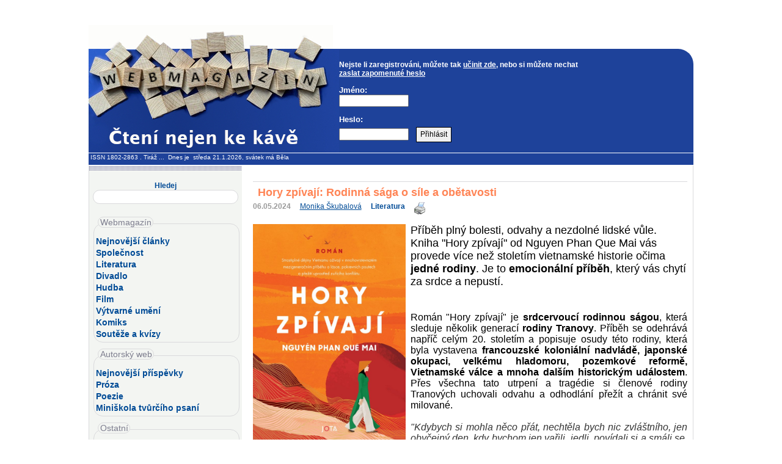

--- FILE ---
content_type: text/html
request_url: https://www.webmagazin.cz/index.php?stype=all&id=18233
body_size: 9215
content:
<?xml version="1.0" encoding="windows-1250"?>
<!DOCTYPE html PUBLIC "-//W3C//DTD XHTML 1.0 Transitional//EN" 
"HTTPS://www.w3.org/TR/xhtml1/DTD/xhtml1-transitional.dtd">

<html xmlns="http://www.w3.org/1999/xhtml" xml:lang="cs" lang="cs">
<head>
<meta property="og:image" content="https://www.webmagazin.cz/spolupracujeme/webmagazin_profilovka.jpg" />
<meta name="resource-type" content="document" />
<meta http-equiv="Content-language" content="cs" />
<meta http-equiv="Content-Type" content="text/html; charset=windows-1250" />
<meta name="keywords" content="aktuality,kultura,poezie,próza,společnost,láska,vztahy,příspěvky,rozhovory,recenze,světem,zvířata,redakce,seznam,autorů,autoři,literární,soutěž,kulturní,akce,večery,pořadatel,divadlo,koncert,festival,praha,neratovice,bohnice,vinohrady,sdružení,redakční,noviny,zpravodaj,zpravodajství,město,obec,povídky,básničky,inzeráty,restaurace,redakce,ubytováni,články,historie,publikační,seznam,telefon,byty,banner,proužek,registrace,čtenář,diskuse,příspěvky,katalog,knihy,divadlo,pro ženy" />
<meta name="description" content="" />
<meta name="robots" content="index, follow" />
<meta name="revisit" content="10 days" />
<meta http-equiv="imagetoolbar" content="no" />

<meta name="DC.Identifier" content="(SCHEME=ISSN) 18022863" />
<link rel="icon" type="image/x-icon" href="favicon.ico" />


<title> Hory zpívají: Rodinná sága o síle a obětavosti - Webmagazín.cz</title>
<link rel="STYLESHEET" type="text/css" href="styly.css" />




<script type="text/javascript">
function stylA(){
stredVyska.style.fontSize='0.9 em';
}
function stylB() {
stredVyska.style.fontSize='1.15em';
}





function MM_findObj(n, d) { //v4.01
  var p,i,x;  if(!d) d=document; if((p=n.indexOf("?"))>0&&parent.frames.length) {
    d=parent.frames[n.substring(p+1)].document; n=n.substring(0,p);}
  if(!(x=d[n])&&d.all) x=d.all[n]; for (i=0;!x&&i<d.forms.length;i++) x=d.forms[i][n];
  for(i=0;!x&&d.layers&&i<d.layers.length;i++) x=MM_findObj(n,d.layers[i].document);
  if(!x && d.getElementById) x=d.getElementById(n); return x;
}




function onloud (objName,x,newText) {
 var obj = MM_findObj(objName); if (obj) obj.value += newText;
};

</script>
</head>

<body 
onload="onloud('soucin','','12')" >




<div id="celek">


<!--HLAVICKA ////////////////////////////////////////////////////////////////////////////////////////////////////////////////////////////////////////////////////// -->


<div id="horni_a" >

<div class="horni_a_banner">


<!-- zde reklama A, výška v horni_a  -->

</div></div>

<div id="horni_b">
<div id="horni_b_logo"></div>
<div id="horni_b_menu">

<br /><b>Nejste li zaregistrováni, můžete tak <a href="index.php?obsah=1" style="display:inline;text-decoration: underline;">učinit zde</a>, nebo si můžete nechat <a href="index.php?msnum=13" style="display:inline;text-decoration: underline;">zaslat zapomenuté heslo</a></b> <br />
<p>
<!-- Prihlaseni -->
<form  action="login.php" method="post">
<p><b>Jméno:</b><br />
<input type="text" name="nick" maxlength="50" size="14" tabindex="1" />
<br /></p>
<p><b>Heslo:</b><br />
<input type="password" name="pass" maxlength="50" size="14" tabindex="2" />
&nbsp;
<input class="buton" type="submit" value="Přihlásit" tabindex="3" /></p></form>
</p>
</div>


</div>    

<div  id="hlavickaInfoObal"><div  id="hlavickaInfo">
&nbsp;<a href="https://www.issn.cz" >ISSN 1802-2863</a> .
 	<a href="index.php?obsah=38">Tiráž</a>&nbsp;...&nbsp;


Dnes&nbsp;je&nbsp;
středa 21.1.2026,&nbsp;svátek má 
Běla&nbsp;</div></div>



<!--obal centralni casti//////////////////////////////////////////////////////////////////////////////////////////////////////////////////////////////////////////////////////-->
	
<div id="hlavniObal">
<div id="hlavni"> 
	
		

		
<!--LEVY SLOUPEC//////////////////////////////////////////////////////////////////////////////////////////////////////////////////////////////////////////////////////-->

	<div id="levySloupec">
	<div id="levySloupecVyska"> 
	
<center>	<br />

<form action="index.php" method="get">
<p><big><b>Hledej</b></big><br />		
<input class="hledejinput" type="text" name="search" title="Vložte hledané slovo a stiskněte Enter" /> 
<input class="buton" type="hidden" value=" Hledej " /><br />
</form> 

</center>	
	
<!-- Hlavni menu v levem sloupci -->
<div id="levySloupecMenu"><br />
<div class="ramsekce" >

<span class="nadpissekce" >Webmagazín</span><br />

<a href="index.php" title="Co je u nás nového">Nejnovější články</a><br />
<a href="index.php?section=19" title="Ze společnosti a o kultuře obecně">Společnost</a><br />
<a href="index.php?section=38" title="Literatura, recenze">Literatura</a><br />
<a href="index.php?section=30" title="Kam a na co do divadla">Divadlo</a><br />
<a href="index.php?section=44" title="Zajímavosti z hudebního světa">Hudba</a><br />
<a href="index.php?section=36" title="Zajímavosti kolem filmu">Film</a><br />
<a href="index.php?section=45" title="Vnímejte svět vizuálně">Výtvarné umění</a><br />
<a href="index.php?section=40" title="Komiks">Komiks</a><br />
<a href="index.php?section=39" title="Soutěže, ankety a kvízy">Soutěže a kvízy</a><br /> 



</div><br />

<div class="ramsekce">
<span class="nadpissekce" title="Prostor pro vaši tvorbu a vzdělávání">Autorský web</span><br  />

<a href="index.php?stype=autorskyweb" title="Co je od vás nového">Nejnovější příspěvky</a><br />
<a href="index.php?section=26" title="Vaše prozaické příspěvky">Próza</a><br />
<a href="index.php?section=13" title="Vaše poetické příspěvky">Poezie</a><br />
<a href="index.php?section=43" title="Tipy, rady i krátké lekce">Miniškola tvůrčího psaní</a><br />

</div><br />

<div class="ramsekce">
<span class="nadpissekce" >Ostatní</span><br  />

<a href="index.php?obsah=38">Redakce</a><br />  

 
</div>
<br />



</div>



<div class="levySloupecMenuBlok">



<h4 title="Autorský web je prostor pro volnou literární tvorbu a vzdělávání autorů.">Autorský web</h4>

<p class="radekstodvacet">
<a href="index.php?stype=all&amp;id=19437" title="Vyšlo: 2026-01-19 Autor: Renata Šindelářová Anotace: Uv&aacute;d&iacute;m p&aacute;r drobn&yacute;ch tipů pro budouc&iacute; spisovatele, na něž je dobr&eacute; při psan&iacute; myslet.&nbsp;">6 dobrých tipů pro budoucí spisovatele</a><a href="index.php?stype=all&amp;id=19415" title="Vyšlo: 2026-01-11 Autor: Tamara Lošinová Anotace: ">LÁSKA</a><a href="index.php?stype=all&amp;id=19410" title="Vyšlo: 2026-01-10 Autor: Ivo Fencl Anotace: P&iacute;t je spr&aacute;vn&eacute;! V mal&yacute;ch d&aacute;vk&aacute;ch ne&scaron;kod&iacute; alkohol v jak&eacute;mkoli množstv&iacute;. Nechci se v&scaron;ak jako celoživotn&iacute; abstinent fale&scaron;ně vyzn&aacute;vat z obdivu k nějak&yacute;m chlap&aacute;kům typu Bogarta, kteř&iacute; snad ani nemaj&iacute; dno, a jin&yacute; klasik ostatně navozoval chlap&aacute;ctv&iacute; jin&yacute;mi slovy: &bdquo;Bylo to silněj&scaron;&iacute; než j&aacute;. A taky o patn&aacute;ct let mlad&scaron;&iacute; než moje žena.&ldquo;">Opít ji růží!</a><a href="index.php?stype=all&amp;id=19398" title="Vyšlo: 2026-01-03 Autor: Mutil Anotace: Někdy ta poletucha tvořiv&aacute; ne a ne přiletět.&nbsp;
Prvn&iacute; dvě sloky naps&aacute;ny v roce &#39;09, dops&aacute;no koncem roku &#39;25 a vznikla snad i poslechov&aacute; p&iacute;seň.">Marodní </a><a href="index.php?stype=all&amp;id=19374" title="Vyšlo: 2025-12-23 Autor: Jindra Lírová Anotace: Př&iacute;jemn&eacute; prožit&iacute; v&aacute;nočn&iacute;ch sv&aacute;tků&nbsp;">Vánoční</a><a href="index.php?stype=all&amp;id=19378" title="Vyšlo: 2025-12-19 Autor: Ivo Fencl Anotace: Ačkoli jsem se narodil v Plzni, cel&yacute; život jsem tr&aacute;vil v domku ve Star&eacute;m Plzenci a je typick&eacute;, že mi nikdy nebyl mal&yacute;. Až jsem jednou prov&aacute;zel syna na vlak do Prahy, kde žije už řadu let, protože si na&scaron;el pr&aacute;ci na ČVUT, když ho na rozd&iacute;l ode mě &bdquo;dal&ldquo;, a na plzeneck&eacute;m n&aacute;draž&iacute; jsme potkali m&eacute;ho kamar&aacute;da, kter&eacute;ho takřka nev&iacute;d&aacute;m. Řekl: &bdquo;To poř&aacute;d bydl&iacute;te v&nbsp;tom mal&yacute;m domečku?&ldquo; Na takovou optiku reagovat nedok&aacute;žete, ale na druhou stranu, i s&aacute;m pozoruji, že se s věkem zkracuj&iacute; vzd&aacute;lenosti na globu, ani to zastřelen&iacute; Ferdinanda už nen&iacute; pravěk a snad i mě&scaron;ťanka na n&aacute;měst&iacute; se scvrkla.">Školím, školíš, školíme</a>

</p><br />

</div>











<div class="levySloupecMenuBlok">
<h4>Nejčtenější za 14 dní</h4>
<p class="radekstodvacet">  
<a href="index.php?stype=all&amp;id=19416" >Jeden krtek jaro nedělá</a><a href="index.php?stype=all&amp;id=19417" >Mezi tichem přírody a křehkostí štěstí: Čtenářský prosincový deník</a><a href="index.php?stype=all&amp;id=19397" >Londýnská fantasy Alana Moorea</a><a href="index.php?stype=all&amp;id=19414" >Reálný domov bez nároku na dokonalost</a><a href="index.php?stype=all&amp;id=19401" >Václav Cílek o Řípu</a><a href="index.php?stype=all&amp;id=19402" >Rukověť pro posluchače zpráv</a><a href="index.php?stype=all&amp;id=19406" >Rufus: Mořský dráček, který neuměl plavat</a><a href="index.php?stype=all&amp;id=19407" >Proč přidat do kávy olivový olej?</a><a href="index.php?stype=all&amp;id=19385" >Když péče o blízkého přerůstá přes hlavu: přehled služeb, které vám mohou ulevit</a><a href="index.php?stype=all&amp;id=19411" >Mimořádná divadelní spolupráce </a><a href="index.php?stype=all&amp;id=19419" >Vzduch byl modrý nikotinem aneb Sedláčkovina za sto</a><a href="index.php?stype=all&amp;id=19405" >Smysl pro emoce, Smysl pro tumor</a></p>
<br />

</div>





<div class="levySloupecMenuBlok">













<div class="levySloupecMenuBlok">
<h4>Spolupracujeme</h4>
<div class="radekstodvacet">

<p><a href="index.php?obsah=38" title="Nabídka spolupráce">Nabízíme mediální partnerství</a><br /></p>
</div><div class="radekstodvacetdva" ><p align="center" >
<a href="https://www.alpress.cz"><img src="spolupracujeme/www.alpress.cz.jpg" alt="www.alpress.cz" width="150" /></a><br /><br />
<a href="https://www.argo.cz"><img src="spolupracujeme/www.argo.cz.jpg" alt="www.argo.cz" width="150" /></a><br /><br />
<a href="https://www.bioscop.cz"><img src="spolupracujeme/www.bioscop.cz.jpg" alt="www.bioscop.cz" width="150" /></a><br /><br />
<a href="https://www.bontonfilm.cz" ><img src="spolupracujeme/www.bontonfilm.cz.jpg" alt="www.bontonfilm.cz" width="150" /></a><br /><br />
<a href="https://www.botanicka.cz" ><img src="spolupracujeme/www.botanicka.cz.jpg" alt="www.botanicka.cz" width="150" /></a><br /><br />
<a href="https://www.divadlodisk.cz" ><img src="spolupracujeme/www.divadlodisk.cz.jpg" alt="www.divadlodisk.cz" width="150" /></a><br /><br />
<a href="https://www.divadlonavinohradech.com" ><img src="spolupracujeme/www.divadlonavinohradech.com.jpg" alt="www.divadlonavinohradech.com" width="150" /></a><br /><br />
<a href="https://www.divadloviola.cz" ><img src="spolupracujeme/www.divadloviola.cz.jpg" alt="www.divadloviola.cz" width="150" /></a><br /><br />
<a href="https://www.dokoran.cz" ><img src="spolupracujeme/www.dokoran.cz.jpg" alt="www.dokoran.cz" width="150" /></a><br /><br />
<a href="https://www.epocha.cz" ><img src="spolupracujeme/www.epocha.cz.jpg" alt="www.epocha.cz" width="150" /></a><br /><br />
<a href="https://www.hostbrno.cz" ><img src="spolupracujeme/www.hostbrno.cz.jpg" alt="www.hostbrno.cz" width="150" /></a><br /><br />
<a href="https://www.jota.cz" ><img src="spolupracujeme/www.jota.cz.jpg" alt="www.jota.cz" width="150" /></a><br /><br />
<a href="https://www.knihykazda.cz" ><img src="spolupracujeme/www.knihykazda.cz.jpg" alt="www.knihykazda.cz" width="150" /></a><br /><br />
<a href="https://www.literarnistrom.cz" ><img src="spolupracujeme/www.literarnistrom.cz.jpg" alt="www.literarnistrom.cz" width="150" /></a><br /><br />
<a href="https://www.mestskadivadlaprazska.cz" ><img src="spolupracujeme/www.mestskadivadlaprazska.cz.jpg" alt="www.mestskadivadlaprazska.cz" width="150" /></a><br /><br />
<a href="https://www.ngprague.cz" ><img src="spolupracujeme/www.ngprague.cz.jpg" alt="www.ngprague.cz" width="150" /></a><br /><br />
<a href="https://www.supraphononline.cz" ><img src="spolupracujeme/www.supraphononline.cz.jpg" alt="www.supraphononline.cz" width="150" /></a><br /><br />
<a href="https://www.svandovodivadlo.cz" ><img src="spolupracujeme/www.svandovodivadlo.cz.jpg" alt="www.svandovodivadlo.cz" width="150" /></a><br /><br />
</p>
</div>
<br />
<!-- Reklama
</div><div class="levySloupecMenuBlok">
<h4>Reklama</h4>
<P ALIGN="CENTER">

zde dočasný reklamní banner čtverec

</p><br />
-->


<a href="https://www.toplist.cz"><script language="JavaScript" type="text/javascript" charset="utf-8">
<!--
document.write('<img src="https://toplist.cz/dot.asp?id=31274&http='+
encodeURIComponent(document.referrer)+'&t='+encodeURIComponent(document.title)+'&l='+encodeURIComponent(document.URL)+
'&wi='+encodeURIComponent(window.screen.width)+'&he='+encodeURIComponent(window.screen.height)+'&cd='+
encodeURIComponent(window.screen.colorDepth)+'" width="1" height="1" border=0 alt="TOPlist" />');
//--></script><noscript><img src="https://toplist.cz/dot.asp?id=31274&njs=1" border="0"
alt="TOPlist" width="1" height="1" /></noscript></a>



        <!-- Script pro Facebook -->
<div id="fb-root"></div>
<script type="text/javascript" >(function(d, s, id) {
  var js, fjs = d.getElementsByTagName(s)[0];
  if (d.getElementById(id)) return;
  js = d.createElement(s); js.id = id;
  js.src = "//connect.facebook.net/cs_CZ/sdk.js#xfbml=1&appId=349145275246657&version=v2.0";
  fjs.parentNode.insertBefore(js, fjs);
}(document, 'script', 'facebook-jssdk'));</script>


</div>


</div>


 
</div>
</div>
	
<!--STRED //////////////////////////////////////////////////////////////////////////////////////////////////////////////////////////////////////////////////////-->

	<div id="stred">
	<div id="stredVyska"> 
	
<!-- Clanky -->		

		




<div class="clanekDiv">
<h1> Hory zpívají: Rodinná sága o síle a obětavosti</h1>
<span class="clDatum"><strong>06.05.2024</strong></span> &nbsp;
<span class="clAutor"><A HREF="index.php?obsah=33&id_autora=2159&detaily_autora=1" title="Zobrazí další články autora Monika Škubalová">Monika Škubalová</a></span> &nbsp;
<span class="clRubrika"><a href="index.php?section=38"><strong>Literatura</strong></a>&nbsp;&nbsp; <A HREF="ktisku.php?idclankuktisku=18233" target="_blank"><IMG style="float:none;" SRC="./_obr/print.gif" ALT="Zobraz článek ve formě vhodné pro tisk" BORDER=0 /></A>

<div class="fb-share-button" title="Sdílet článek na FB" data-href="https://www.webmagazin.cz/index.php?stype=all&id=18233"></div>


</span>
<p class="clanekObsah">
<img src="./_obrazky3/1714474481_2159.jpg" width="250" alt=" Hory zpívají: Rodinná sága o síle a obětavosti" /><div>Př&iacute;běh pln&yacute; bolesti, odvahy a nezdoln&eacute; lidsk&eacute; vůle. Kniha &quot;Hory zp&iacute;vaj&iacute;&quot; od Nguyen Phan Que Mai v&aacute;s provede v&iacute;ce než stolet&iacute;m vietnamsk&eacute; historie očima <strong>jedn&eacute; rodiny</strong>. Je to <strong>emocion&aacute;ln&iacute; př&iacute;běh</strong>, kter&yacute; v&aacute;s chyt&iacute; za srdce a nepust&iacute;.<br />
&nbsp;</div>
</p>
</div>
<div class="ukonci"></div>

<div class="clanekObsah">
<div style="text-align:justify"><span style="font-size:11pt"><span style="font-family:Calibri,"><span style="font-size:12.0pt">Rom&aacute;n &quot;Hory zp&iacute;vaj&iacute;&quot; je <strong>srdcervouc&iacute; rodinnou s&aacute;gou</strong>, kter&aacute; sleduje několik generac&iacute; <strong>rodiny Tranovy</strong>. Př&iacute;běh se odehr&aacute;v&aacute; např&iacute;č cel&yacute;m 20. stolet&iacute;m a popisuje osudy t&eacute;to rodiny, kter&aacute; byla vystavena <strong>francouzsk&eacute; koloni&aacute;ln&iacute; nadvl&aacute;dě, japonsk&eacute; okupaci, velk&eacute;mu hladomoru, pozemkov&eacute; reformě, Vietnamsk&eacute; v&aacute;lce a mnoha dal&scaron;&iacute;m historick&yacute;m ud&aacute;lostem</strong>. Přes v&scaron;echna tato utrpen&iacute; a trag&eacute;die si členov&eacute; rodiny Tranov&yacute;ch uchovali odvahu a odhodl&aacute;n&iacute; přež&iacute;t a chr&aacute;nit sv&eacute; milovan&eacute;.</span></span></span><br />
<br />
<span style="font-size:11pt"><span style="font-family:Calibri,"><em><span style="font-size:12.0pt"><span style="background-color:white"><span style="color:#333333">&quot;Kdybych si mohla něco př&aacute;t, nechtěla bych nic zvl&aacute;&scaron;tn&iacute;ho, jen obyčejn&yacute; den, kdy bychom jen vařili, jedli, pov&iacute;dali si a sm&aacute;li se. Přem&iacute;tala jsem, kolik lid&iacute; na světě pr&aacute;vě prož&iacute;v&aacute; takov&yacute; obyčejn&yacute; den a netu&scaron;&iacute;, jak je ten den v&yacute;jimečn&yacute; a posv&aacute;tn&yacute;.&quot;</span></span></span></em></span></span><br />
<br />
<span style="font-size:11pt"><span style="font-family:Calibri,"><span style="font-size:12.0pt">Hlavn&iacute;mi hrdinkami jsou <strong>babička Dieu Lan a jej&iacute; vnučka Huong</strong>. Dieu Lan, narozen&aacute; v roce 1920, byla svědkem a obět&iacute; mnoha historick&yacute;ch zvratů, ale <strong>nikdy se nevzdala</strong>. Ztratila t&eacute;měř v&scaron;echno, ale dok&aacute;zala se postavit zpět na nohy a pokračovat. Při pozemkov&eacute; reformě při&scaron;la o ve&scaron;ker&yacute; majetek a musela uprchnout ze sv&eacute;ho domova se &scaron;esti dětmi, aby zachr&aacute;nila hol&eacute; životy. Turbulentn&iacute; doby ji nutily k radik&aacute;ln&iacute;m krokům, ale ona je zvl&aacute;dla s hrdost&iacute; a laskavost&iacute;. Jej&iacute; <strong>vnučka Huong</strong> začala dosp&iacute;vat v době, kdy se jej&iacute; rodina ocitla uprostřed Vietnamsk&eacute; v&aacute;lky, což ji vedlo k hled&aacute;n&iacute; sv&eacute;ho m&iacute;sta v rozdělen&eacute; zemi.</span></span></span><br />
<br />
<span style="font-size:11pt"><span style="font-family:Calibri,"><em><span style="font-size:12.0pt"><span style="background-color:white"><span style="color:#333333">&quot;Když na&scaron;e př&iacute;běhy přežij&iacute;, my neumřeme, i když na&scaron;e těla na t&eacute;to zemi již nebudou.&quot;</span></span></span></em></span></span><br />
<span style="font-size:11pt"><span style="font-family:Calibri,"><span style="font-size:12.0pt">Autorka Nguyen Phan Que Mai mistrně vykresluje obraz vietnamsk&eacute; kultury, ukazuje <strong>kr&aacute;su, bolest a hrdost vietnamsk&eacute;ho lidu</strong>. Vytv&aacute;ř&iacute; poutav&yacute; a <strong>emotivn&iacute; př&iacute;běh</strong>, kter&yacute; odhaluje, jak v&aacute;lka zasahuje do života obyčejn&yacute;ch lid&iacute;. Z&aacute;roveň dok&aacute;že zprostředkovat radosti rodinn&eacute;ho života, tradice a př&iacute;slov&iacute; vietnamsk&eacute; kultury. Je to kniha, kter&aacute; v&aacute;m umožn&iacute; zaž&iacute;t vietnamskou historii prostřednictv&iacute;m lidsk&yacute;ch osudů, přiměje v&aacute;s zamyslet se nad t&iacute;m, co znamen&aacute; rodina, a uk&aacute;že <strong>s&iacute;lu lidsk&eacute;ho ducha</strong>.</span></span></span><br />
<br />
<span style="font-size:11pt"><span style="font-family:Calibri,"><strong><span style="font-size:12.0pt">To, co mě na t&eacute;to knize nejv&iacute;ce zaujalo, byla jej&iacute; lidskost</span></strong><span style="font-size:12.0pt">. Každ&yacute; okamžik př&iacute;běhu byl prosycen emocemi, kter&eacute; jsem c&iacute;tila až do morku kost&iacute;. Nguyen Phan Que Mai dok&aacute;zala vykreslit obraz vietnamsk&eacute; kultury tak, že jsem se c&iacute;tila, jako bych tam byla. Můžete c&iacute;tit hork&eacute; slunce, sly&scaron;et zpěv pt&aacute;ků, ale tak&eacute; v&yacute;buchy bomb a n&aacute;řek lid&iacute;, kteř&iacute; při&scaron;li o v&scaron;echno.</span></span></span><br />
<span style="font-size:11pt"><span style="font-family:Calibri,"><span style="font-size:12.0pt">Jde o knihu, kter&aacute; v&aacute;s nejen přenese do minulosti, ale tak&eacute; v&aacute;s přiměje zamyslet se nad t&iacute;m, co znamen&aacute; rodina, odvaha a <strong>s&iacute;la ducha</strong>. Autorka n&aacute;s prov&aacute;z&iacute; nejen tragick&yacute;mi ud&aacute;lostmi vietnamsk&eacute; historie, ale tak&eacute; <strong>kr&aacute;sou a hrdost&iacute; vietnamsk&eacute;ho lidu</strong>. Je to př&iacute;běh, kter&yacute; v&aacute;s nech&aacute; c&iacute;tit &scaron;irokou &scaron;k&aacute;lu emoc&iacute;, od smutku a zoufalstv&iacute; až po naději a l&aacute;sku.</span></span></span><br />
<br />
<span style="font-size:11pt"><span style="font-family:Calibri,"><strong><span style="font-size:12.0pt">Když jsem knihu dočetla, měla jsem pocit, že jsem prožila celou &eacute;ru vietnamsk&yacute;ch dějin po boku rodiny Tranovy</span></strong><span style="font-size:12.0pt">. Bylo to intenzivn&iacute;, <strong>emotivn&iacute; a neuvěřitelně siln&eacute;</strong>. Tato kniha je pro každ&eacute;ho, kdo hled&aacute; př&iacute;běh, kter&yacute; nejenže rozproud&iacute; emoce, ale tak&eacute; roz&scaron;&iacute;ř&iacute; va&scaron;e obzory a nab&iacute;dne nov&yacute; pohled na historii. Pokud se chcete ponořit do vietnamsk&eacute; kultury, pochopit ji a z&aacute;roveň se nechat un&eacute;st siln&yacute;m př&iacute;během, &quot;Hory zp&iacute;vaj&iacute;&quot; je přesně ta kniha, kterou potřebujete.</span></span></span><br />
<br />
<span style="font-size:11pt"><span style="font-family:Calibri,"><em><span style="font-size:12.0pt">&bdquo;V&aacute;lka může zničit na&scaron;e domovy, ale neuhas&iacute; na&scaron;eho ducha,&ldquo;</span></em><span style="font-size:12.0pt"> ř&iacute;k&aacute; jedna z postav v knize. Tento cit&aacute;t dokonale vystihuje ducha cel&eacute;ho př&iacute;běhu. I když v&aacute;s kniha rozpl&aacute;če, uk&aacute;že v&aacute;m tak&eacute;, jak siln&iacute; lid&eacute; mohou b&yacute;t a jak nezdoln&yacute; je lidsk&yacute; duch. Doporučuji ji každ&eacute;mu, kdo hled&aacute; skutečně hlubok&yacute; a doj&iacute;mav&yacute; př&iacute;běh.</span></span></span><br />
<br />
<span style="font-size:11pt"><span style="font-family:Calibri,"><span style="font-size:12.0pt">O knize <strong>Hory zp&iacute;vaj&iacute;</strong></span></span></span></div>

<ul>
	<li style="text-align: justify;"><span style="font-size:11pt"><span style="font-family:Calibri,"><span style="font-size:12.0pt">Nguyen Phan Que Mai</span></span></span></li>
	<li style="text-align: justify;"><span style="font-size:11pt"><span style="font-family:Calibri,"><span style="font-size:12.0pt">Vyd&aacute;no:&nbsp;2023,&nbsp;Jota</span></span></span></li>
	<li style="text-align: justify;"><span style="font-size:11pt"><span style="font-family:Calibri,"><span style="font-size:12.0pt">Origin&aacute;ln&iacute; n&aacute;zev:&nbsp;The Mountains Sing,&nbsp;2020</span></span></span></li>
	<li style="text-align: justify;"><span style="font-size:11pt"><span style="font-family:Calibri,"><span style="font-size:12.0pt">Překlad:&nbsp;Bronislava Grygov&aacute;</span></span></span></li>
	<li style="text-align: justify;"><span style="font-size:11pt"><span style="font-family:Calibri,"><span style="font-size:12.0pt">Počet stran:&nbsp;376</span></span></span></li>
	<li style="text-align: justify;"><span style="font-size:11pt"><span style="font-family:Calibri,"><span style="font-size:12.0pt">Jazyk vyd&aacute;n&iacute;:&nbsp;česk&yacute;</span></span></span></li>
	<li style="text-align: justify;"><span style="font-size:11pt"><span style="font-family:Calibri,"><span style="font-size:12.0pt">Vazba knihy:&nbsp;pevn&aacute; / v&aacute;zan&aacute; s přebalem</span></span></span></li>
	<li style="text-align: justify;"><span style="font-size:11pt"><span style="font-family:Calibri,"><span style="font-size:12.0pt">ISBN:&nbsp;978-80-7689-186-9</span></span></span></li>
</ul>
</div><BR />


<p>



</p>
</div>
<p><br /></p>	
      	
      	



		
<h4>Komentáře čtenářů</h4><div class="tabulkaKomentar"><form action="./include/add_comm_do.php" method="post" name="komentareform" ><input type="hidden" value="18233" name="id" />
<input type="hidden" value="" name="comm" />
<input type="hidden" value="2159" name="autorclanku" />
<input type="hidden" value="" name="emailyautoru" />
<table cellspacing="6" cellpadding="0" border="0">
<tr>
<td><strong>Jméno: </strong></td>
<td><input type="text" name="jmeno" value="" size="30" maxlength="50" /></td>
<td><strong>Email: </strong></td>
<td><input type="text" name="email" value="" size="31" maxlength="50" /></td>
</tr>
<tr>
<td><strong>Nadpis: </strong></td>
<td colspan="3"><input type="text" name="nadpis" value="" size="77" maxlength="77" /></td>
</tr>
<tr>
<td colspan="4"><strong>Komentář: </strong></td>
</tr>
<tr>
<td colspan="4"><textarea name="komentar" rows="5" cols="55" ></textarea><br /><b>Vulgární a urážlivé reakce budou redakcí smazány</b></td>
</tr>
<tr align="right">

<td colspan="4">Kontrolní otázka proti spamovacím robotům:<br />Jaký je součin tří a čtyř?&nbsp;<input type="text" name="soucin" value="" size="2" /> <input type="submit" class="buton"  value="Přidat komentář" /></td>
</tr>
</table><input type="hidden" name="nazevclanku" value=" Hory zpívají: Rodinná sága o síle a obětavosti" /><input type="hidden" name="autormail" value="Monika.Skubalova@seznam.cz" />
</form>
</div><BR /><div id="odkazy"><h4>Několik posledních článků v rubrice Literatura</h4><br /><a href="index.php?stype=all&id=19429" >Nacistova dcera</a><br /><a href="index.php?stype=all&id=19420" >Ostrovní vraždy dle Gruberova receptu </a><br /><a href="index.php?stype=all&id=19418" >Po lešení na Týnský chrám i Nerudův antisemitismus</a><br /><a href="index.php?stype=all&id=19417" >Mezi tichem přírody a křehkostí štěstí: Čtenářský prosincový deník</a><br /><a href="index.php?stype=all&id=19414" >Reálný domov bez nároku na dokonalost</a><br /><a href="index.php?stype=all&id=19401" >Václav Cílek o Řípu</a><br /><a href="index.php?stype=all&id=19397" >Londýnská fantasy Alana Moorea</a><br /><a href="index.php?stype=all&id=19395" >Symbióza číselné logiky a psaných textů</a><br /><a href="index.php?stype=all&id=19394" >Třicet let Živlu</a><br /><a href="index.php?stype=all&id=19393" >Jak vypadal typický Foglarův tábor?</a><br /><a href="index.php?stype=all&id=19387" >Foglarovka ve formě deníku z Ukrajiny</a><br /><a href="index.php?stype=all&id=19382" >Fenomén záchranka: Adrenalin, etika a příběhy z hranice života</a><br /><a href="index.php?stype=all&id=19376" >Starý britský a americký horor podle Patrika Linharta</a><br /><a href="index.php?stype=all&id=19370" >Za oponou Stínadel</a><br /><a href="index.php?stype=all&id=19366" >Kdo byli Inklingové a kdo Charles Williams</a><br /><a href="index.php?stype=all&id=19364" >A co když... Kristus dožil v Indii???</a><br /><a href="index.php?stype=all&id=19363" >Listopad 2025: Měsíc ženských hlasů a hlubokých propojení</a><br /><a href="index.php?stype=all&id=19358" >Lidé, kteří mají rádi psy, mají rádi lidi, kteří mají rádi psy</a><br /><a href="index.php?stype=all&id=19347" >Historický průřez fascinací člověka umělým životem</a><br /><a href="index.php?stype=all&id=19345" >Bratři bagři v betonové říši</a><br /><h1></h1><a href="index.php?section=38">Další články v rubrice Literatura</a>
		



<!-- Clanky konec -->		


	</div>
	</div>
	
<!-- Centralni cast konec -->		


	</div>
	</div>
	
	
	
<!-- PATA //////////////////////////////////////////////////////////////////////////////////////////////////////////////////////////////////////////////////////-->	
<div class="ukonciOba"></div>

<div id="pataObal">
	<div id="pata">
<!-- Jako horni menu -->	
 <p class="upravaP">
 <a href="HTTPS://www.issn.cz" >ISSN 1802-2863</a> .
   	<a href="index.php?obsah=38">Tiráž</a> 
 </p>
<!-- Ostatni informace-->		
 <p>Copyright &copy; 2001 - 
 2026  <a href="HTTPS://www.webmagazin.cz">www.webmagazin.cz</a>  Všechna práva vyhrazena - All rights reserved.<br />Jakékoliv užití obsahu včetně převzetí článků je bez souhlasu redakce Webmagazin.cz zakázáno.<br />Redakce nezodpovídá za obsah příspěvků.</p>
 <p>
 <a href="mailto: redakce@webmagazin.cz">Redakce, Reklama</a> -
 <a href="index.php?obsah=24">Podmínky a právní omezení</a> - 
 <A HREF="index.php?obsah=1">Registrace</A></p>

Vygenerováno za 0.0701 s
</div>
</div>	

</div>



</body>
</html>



--- FILE ---
content_type: text/css
request_url: https://www.webmagazin.cz/styly.css
body_size: 3605
content:
	/* Prednostne definovany vlastnosti html tagu */
	/* Potom jsou ID a pak CLASS */

	body {

		margin: 0 1% 0 1%;
		padding: 0;
		background-color: #FFFFFF;
		color: black; /* vychozi barva <p> */
		font-size: 1.1em; /* vychozi velikost a font */
		font-family: Verdana, Geneva, Arial, Helvetica, sans-serif;
		scrollbar-track-color: #E4E4E4;
		scrollbar-face-color: #DADADC;
		scrollbar-highlight-color: #044482;
		scrollbar-3dlight-color: #044482;
		scrollbar-darkshadow-color: #044482;
		scrollbar-shadow-color: #044482;
		scrollbar-arrow-color: #044482;
	}
	#celek {

		width: 990px;

		margin-left: auto;
		margin-right: auto;


	}



	a {
		color: #0066CC;
		background-color: transparent; /* ciste jen kvuli spravnosti CSS stylu */
	}
	a:hover {
		color: #FF6600;
		background-color: transparent;
	}

	.nadpisodkaz {
		color: #FF6600;
    text-decoration: none;
		background-color: transparent; /* ciste jen kvuli spravnosti CSS stylu */
	}
	.nadpisodkaz:hover {
		color: #0066CC;
    text-decoration: none;
		background-color: transparent;
	}




	p {
		/*font-size: 0.85em;  odstraněno 21.11.2011 */
		font-family: Verdana, Geneva, Arial, Helvetica, sans-serif;
		/*border: 1px solid;*/
	}
	h1, h2 {
		font: bold 1em Verdana, Geneva, Arial, Helvetica, sans-serif;
		margin: 0;
		padding: 0.4em 0 0 0.5em;
	}
	h1 {
		color: #FF8455;
		background-color: white;
		border-top: 1px solid #DADADC;
	}
	h2 {
		color: #0066CC;
		background-color: transparent;
	}
	h3, h4 {
		font: bold 0.8em Verdana, Geneva, Arial, Helvetica, sans-serif;
		margin: 0;
		padding: 0.2em 0.2em 0.2em 0.5em;
	}
	h3 {
		color: #333366;
		background-color: transparent;
		margin-top: 0.4em;
	}
	h4 {
		color: #074582;
		background-color: #A5CDCD;
	}


	/* hlavicka kazde reakce */
	h5 {
		margin: 0;
		padding: 0;
		background-color: #F3F5F2;
		color: #333333;
		border-top: 1px solid #B5D7FF;
	}
	form {
		margin: 0;
		padding: 0;

	}
	form p {
		font-size: 130%;
	}




	/* pevna velikost fontu ve formularich */
	input {
		font-size: 12px;
  
        
	}

	/* hromadnesji definice velikosti */
	#pata, .clDatum, .clAutor, .clPata, form {
		font: 0.7em Verdana, Geneva, Arial, Helvetica, sans-serif;
	}
	form {
		font-size: 0.8em;
	}

	.formeditoru {
		font-size: 1em;
	}
	.mceContentBody {
		font-size: 1em;
	}
/*.ckeditor 
{
font-size : 1.5em;
}
*/
	#levySloupec p {
		font: 0.7em Verdana, Geneva, Arial, Helvetica, sans-serif;
		margin: 0;
		padding: 0.5em 0.4em 0.4em 0.4em;
		color: #004B96;
		background-color: transparent;
	}

	/* ------------ ID  HLAVICKA  ma fixni velikost textu --------------------- */


	/* radek IDNES den a svatek */
	#hlavickaInfoObal {
		width: 100%;
		height: 19px;
	}

	#hlavickaInfo {
		text-align: left;
		border-bottom: 1px solid #FFFFFF;
		border-top: 1px solid #FFFFFF;
		border-left: 0;
		border-right:0;
		width: 100%;
		background-color: #1e429a;/*#333365;*/
		color: white;
		font: 10px Verdana, Geneva, Arial, Helvetica, sans-serif;
		/*font-weight: bold;*/
		margin: 0;
		padding: 0;
		height: 19px;
		line-height: 14px;

	}

	#hlavickaInfo a {
		color: white;
		background-color: transparent;
		text-decoration: none;
	}
	#hlavickaInfo a:hover {
		color: yellow;

	}

	/*--------------------- STRED a PATA ---------------------*/


	#hlavni {
		padding-top: 2px;
	}


	/* stred obecne */
	#stred {
		margin: 0 0 0 251px;   /*souvisí s šířkou levého sloupce*/
		padding: 0.5em 0.5em 1.4em 1em;
		border-right: 1px solid #DADADC;
	}

	#stred p {
		font: 0.8em/Verdana, Geneva, Arial, Helvetica, sans-serif;

	}


	/* Kino, divadlo - kulturni akce */
	#kulturniAkce {
		border: 1px solid #DADADC;
		margin: 0.5em 0 1.2em 0;
		padding: 0em;
		background-color: #F3F5F2;
		color: #333333;


	}
	#kulturniAkce p {
		margin: 0;
	}


	#kulturniAkce ul { /* akce formatovany v ul, ktery je v tabulce */
		font: 0.75em Verdana, Geneva, Arial, Helvetica, sans-serif;
		list-style: none;
		margin: 0;
		padding: 0.2em 0 0.5em 0.5em;
		color: #333366;
		background-color: transparent;
		line-height:1.5em;

	}


	.vyzva {
		border: 0px solid #DADADC;
		margin-bottom: 3px;
		padding: 0.5em;
	}
	.vyzva  p {
		margin: 0;
		padding: 0;

	}
	#reakce {
		margin-bottom: 1em;
	}
	#reakce p {
		margin: 0;
		padding: 0.2em;
	}
	#odkazy {
		margin-top: 1em;
	}
	#odkazy a {
		font: 0.8em Verdana, Geneva, Arial, Helvetica, sans-serif;
	}
	/* spodni cast */
	#pata {
		background-color: #F4F4F2;
		border-top: 4px solid #074582;
		text-align: center;
		color: #333333;
		margin: 0em 0 0 0;
		padding: 0 0 0.4em;
	}
	#pata p {
		margin: 0;
		padding-bottom: 0.4em;
	}

	.planschvalenych td {
		font: 10px;
		padding: 0px;
		margin: 0px;
	//	line-height: 11px;
	}

	


	/* ---------------- LEVY SLOUPEC ------------------------------ */

	#levySloupec {
		width: 250px; /* souvisí s marginem středu*/
		background-color: #F3F5F2;
		color: #000000; /* barva <p> v levem sloupci */
	/*	border-right: 1px solid #D9DADC;*/
	/*	border-bottom: 1px solid #D9DADC;*/
		border-left: 1px solid #D9DADC;
		padding: 0;
		background-image: url(_css/okr.gif);
		background-repeat: repeat-x;
		background-position: top;
		float:left;
	}
	/* hlavni menu */

	#levySloupecMenu {
		margin: 0.4em;
		margin-right: 0.7em;
		color: #000000;
		background-color: transparent;
	}


.levySloupecMenuBlok {
		background-image: url(_css/h4podklad.jpg);
		background-position: right top;
		background-repeat: no-repeat; 
width: 100%;
padding:0;
margin:0;

}


	#levySloupec H4 {
		
    color: #000000;
		/*background-color: #A5CDCD;*/
		background-color: transparent;
    height: 23px;
		vertical-align: middle;
		text-align:left;
	}


	#levySloupecMenu a {
		text-decoration: none;
		font: bold 0.8em/1.4em Tahoma, Arial, Helvetica, sans-serif;
		/*color: #004B96;*/

	}
	#levySloupecMenu a:hover {
		text-decoration: none;
		color: #FF6600;
		/*background-color: #A5CDCD;*/
	}

	#levySloupecVyska p,a {
		color: #004B96;
		margin-top: 0px;
		
	}



	#odkazy a {
		text-decoration: none;
		font: 0.8em/1.2em Tahoma, Arial, Helvetica, sans-serif;
		color: #0066CC;
		background-color: transparent;
	}
	#odkazy a:hover {
		text-decoration: underline;
		color: #0000FF;
		background-color: transparent;
	}


.nadpissekce  {
	background-color: #F3F5F2;
	border: 1px solid #DADADC;
	position: relative;
	top: -1em;
	z-index: 100;
	padding: 0;
	margin: 0.2em;
	font: 0.8em Verdana, Geneva, Arial, Helvetica, sans-serif;
	color: #7D7D8E; /*silver;*/ /* #DADADC;*/
	padding-left: 0.2em;
	padding-right: 0.2em;
	padding-bottom: 0;
	margin-bottom: 0;
    border-radius: 15px; 
}


.ramsekce {
border-radius: 15px; 
width:100%;
border:1px solid #DADADC;
padding:3px;
}






	/* ------------------- CLASS ----------------------------------*/
	/* okraje v clanku */
	.clanekDiv, .firmaDiv {

		margin: 1em 0 1em 0;
text-align: left;
		padding: 0;

	}

.hledejinput {
width: 95%;
border-radius: 15px;
border:1px solid #DADADC;
font-size: 1.5 em;

padding: 3px 3px; line-height: 15px;
}

.nejctenejsimenu {
text-decoration: none;
font: 1.1em/1.8em Tahoma, Arial, Helvetica, sans-serif;
}

	/* ikona je obtekana zprava */
	.clanekDiv img {
		float: left;
		vertical-align: text-top;
		margin: 0 0.5em 0 0;
	}


	.firmaDiv img {
		float: right;
	}
	.clDatum, .clAutor, .clPata, .seda {
		color: #999999;
		background-color: transparent;
	}

	.clPata {
		/*clear: both;*/
		width:100%;
text-align: left;
/*float: right;*/


	}


	.clanekObsah {
			font: 0.9em Verdana, Geneva, Arial, Helvetica, sans-serif;
		text-align: left;

	}

	.clanekObsah p {
font: 0.9em Verdana, Geneva, Arial, Helvetica, sans-serif !important;
		text-align: justify;

	}

	.clRubrika a {
		font: 0.7em Verdana, Geneva, Arial, Helvetica, sans-serif;
		text-decoration: none;
	}
	
	.clRubrika div, 	.clRubrika div div,	.clRubrika p {

		font-size: 0.85em;

	}
	
	.firmaDiv a {
		font: 0.9em Verdana, Geneva, Arial, Helvetica, sans-serif;
		font-weight: bold;
		text-decoration: none;
	}


.radekstodvacet a {

margin-bottom: 0.5em;
display: block;
font-size: 12.3px;
}

.radekstodvacetdva {

text-align: center;

}


	/* nachazi se v PATE - tmavsi pozadi menu */
	.upravaP {
		background-color: #DADADC;
		color: #333366;
		margin: 0;
		padding: 0;
	}
	/* barva pisma v kulturnich akcich - zda jde o film, divadlo .... */
	.infoText {
		color: #999999;
		background-color: transparent;
	}

	.buton {
		height: 25px;
		font-size: 12px;
		background-color: #f0f0f0;
		color: #000000;
		margin-top: 5px;
		border: 1px solid black;
        border-radius: 15 px;
        
	}
	
 textarea, select {
		background-color: white;
		border: 1px groove;
		Filter: progid:DXImageTransform.Microsoft.Gradient(endColorstr='#DADADC',startColorstr='#FFFFFF',gradientType='1');
	}
	.tlacitko {
	background-color: #A5CDCD;
		border: 1px outset;
		Filter: none;
	}

	
	fieldset {
		border: 1px solid #D9DADC;
		padding: 5px;
		font: 1.2em;
		background-color: #F3F5F2;
	}

	.fimensi {
		font: 0.86em;
	}
	.bezborderu {
		border: none;
	}


	fieldset sup {
		color: #666666;
		background: transparent;
	}

	.formular  input, select {
		width: 80%;
	}

	.tabulka{
		font: 0.9em Verdana, Geneva, Arial, Helvetica, sans-serif;

	}
	.tabulka a {
		text-decoration: none;
		font-weight: bold;
	}

.tabulkaZpravy {
	font: 0.8em Verdana, Geneva, Arial, Helvetica, sans-serif;
}


	.tabulkaZpravy a {
		text-decoration: none;
		font-weight: bold;
	}


	.tucnyText {
		font-weight: bold !important;
	}
	.tabulkaKomentar {
		padding: 12px;
		background-color: #F3F5F2;
		border: 1px solid #D9DADC;
		text-align: center;
		color: #333333;
	}
	.tabulkaKomentar table {
		font: 1em Verdana, Geneva, Arial, Helvetica, sans-serif;
	}
	.bgCervena {
		background-color: #EE0000;
		color: #FFFFFF;
	}

	.ukonci {
		clear: right;
	}
	hr.ukoncia {
		clear: both;
		height: 1px;
		border: none;
		margin: -1em 0 0 0;
		visibility: hidden;

	}
	
	hr.ukoncib {

		height: 1px;
		border: none;
		margin: -1em 0 0 0;
		visibility: hidden;

	}
	

	.ukonciOba {
		clear: both;
	}


	.upozorneni {
		background-color:#A5CDCD;
		color:black;
		font-weight:bold;
		padding:2;
		font-size: 0.8em;
		width: 95%;
	}
    
    .upozorneni2 {
		background-color:#A5CDCD;
		color:black;
		font-weight:bold;
		padding:5px;
		font-size: 0.8em;
		width: 95%;
	}
	.podbarvi {
		background-color:#A5CDCD;
	}


	.devadesatpet {
		width: 95%;
	}



	#horni_a {   /* horní ucho + banner vpravo */
			background-color: white;
		background-image: url(_css/horni_dil.jpg);
		background-position: left bottom;
		background-repeat: no-repeat;

		height: 80px;
	width=100%;
		margin:0;
		padding: 0;
       
}

.horni_a_banner {
float: right; 
vertical-align: bottom;

	}

	#horni_b { /* celý modrý střední pruh s horním menu*/
		background-color: #1e429a;
		//background-image: url(_css/prechod2.jpg);
		background-position: top left;
		background-repeat: repeat-x;
         border-top-right-radius: 25px;
		height: 170px;

	width=100%;
		margin:0;
		padding: 0;
     

	}

	#horni_b_logo { /* obrázek rozhledny*/
		background-color: transparent;
		background-image: url(_css/webmagazin_novy.jpg);
		background-repeat: no-repeat;
		width: 410px; 
		height: 170px;
		float: left;
       	background-position: left bottom;

	}

	.horni_b_menu_blok {
		float: left;
		width: 200px;
		height: 120px;
	
	}

	#horni_b_menu {
		height: 160px;
		color: white;
		float: left;
		width: 410px; 
		font-size: 70%;
		padding-top:5px;
        


	}
	
		#horni_b_menu .hbm {
  
  BORDER-RIGHT: white 1px solid; 
  BORDER-TOP: white 1px solid; 
  DISPLAY: block; 
  FONT-SIZE: 90%; 
  MARGIN-BOTTOM: 0px; 
  BORDER-LEFT: white 1px solid; 
  BORDER-BOTTOM: white 1px solid; 
  BACKGROUND-COLOR: #ee0000; 
  TEXT-ALIGN: left
  
  }
	
	.menuz { /*nadpis horního menu uživatele*/
  background-color: transparent;
  border: 1px solid white; 
  border-radius: 10px;
  font-size:0100%;
  margin-bottom:0px;
  display:block;
  text-align:left;}


	.menuzspan{
  padding-left: 3px;
  width:194px; 
  display: block;
  float: left;
  }

.menuzdiv {
display: inline;
padding-right:3px;
text-align:right; 
width:200px;
}	
	
	
	#horni_b_menu a {
		color: white;
		text-decoration: none;
		margin-top: 0px;
		/*font-weight: bold;*/
		display: block;
		width: 200px;
		/*	border:1px solid red ;*/
	}
	#horni_b_menu a:hover {
		color: red;
		background-color:white;
	}

	#horni_b_sponzor {

		height: 170px;
		width: 140px;
		font-size: 60%;
		text-align: center;
		/*	padding-top:0.5em;*/
		/*	border:1px solid red;*/
		/*display:none;*/

	}

	hr.cistic {
		clear:both;
		height:1px;
		margin: -1px 0 0 0; padding:0;
		border:none;
		visibility: hidden;
	}


	.seda {
		color: Gray;
		font-style: italic !important;
		background-color: White;
	}
	.seda_pouze {
		color: Gray;
	}

	.seda a {
		color: Gray !important;

		font-style: italic;
	}
